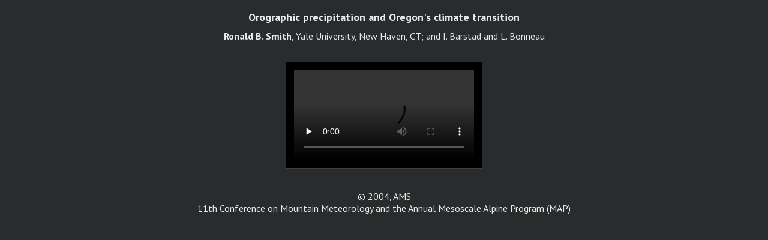

--- FILE ---
content_type: text/html; charset=UTF-8
request_url: https://ams.confex.com/ams/11Mountain/videogateway.cgi/id/53147?recordingid=53147&uniqueid=Paper76934&entry_password=890065
body_size: 1600
content:
<!DOCTYPE html>
<html lang="en" >

<head><meta http-equiv="X-UA-Compatible" content="IE=edge">
<meta name="viewport" content="width=device-width, initial-scale=1, minimum-scale=1, maximum-scale=5">
<script type="text/javascript" src="/static/jslib/jsrpc.js"></script><script type="text/javascript" src="/static/js/jquery/1/jquery.min.js"></script>
 <link  id="style0"  href="/css/11Mountain/VideoGateway" rel="stylesheet" type="text/css" /> 
	<title>Video Gateway</title>
		<meta name="description" content="Video Gateway" />
<!-- favicon -->





</head>


<body class="videogateway" id="videogateway">
		

	
	
	<div class="page">
		<header>
			<h1 class="summary expander" tabindex="0" role="button" aria-pressed="false">Abstract Details</h1>
			<div class="details expanded entryIdentity">
				<h2 class="subtitle">Orographic precipitation and Oregon's climate transition</h2>
				<p class="persongroup"><b>Ronald B. Smith</b>, Yale University, New Haven, CT; and I. Barstad and L. Bonneau</p>
			</div>
		</header>
		


		<div class="content">
			<video playsinline preload="metadata" controls id="video_1" >
				<source src="https://ams.confex.com/recording/ams/11Mountain/mp4/free/4db77adf5df9fff0d3caf5cafe28f496/paper76934_1.mp4">        
				
				
			</video>
			<figcaption tabindex="0" role="menu" aria-label="Message Log">
				<ol id="chapters">
				
				

				</ol>
			</figcaption>
		</div>
		
		<footer>
			<p>&copy; 2004, AMS<br>11th Conference on Mountain Meteorology and the Annual Mesoscale Alpine Program (MAP)</p>
		</footer>
	</div>
	<div class="help"></div>	
	<script type="text/javascript">
		$(document).ready(function(){
			$('.summary.expander').click(function(){
				$(this).next('.details.expanded').toggle();  
				$(this).toggleClass('closed');
			});
		})

		var locationList = document.getElementById("chapters"),
			video = document.getElementById("video_1"),
			trackElement = video.getElementsByTagName("track")[0];

		video.addEventListener("loadedmetadata", check_cues());
		

		function check_cues(){
			if(trackElement && trackElement.readyState == 2) {
				if((trackElement.track.kind === "chapters")  && (trackElement.track.cues.length > 0)){
					displayChapters(); 
				}
			} else {
					setTimeout(check_cues, 300); 
				}
		}


		function displayChapters(){
			if ((textTrack = trackElement.track) && (window.matchMedia("(min-width: 500px)").matches)){
				if(textTrack.kind === "chapters"){
					textTrack.mode = 'hidden';
					for (var i = 0; i < textTrack.cues.length; ++i) {
						var cue = textTrack.cues[i],
						chapterName = cue.text,
						start = cue.startTime,
						newLocale = document.createElement("li"),
						location = document.createElement("a");
						location.setAttribute('id', start);
						location.setAttribute('tabindex', '0');
						var localeDescription = document.createTextNode(cue.text);
						location.appendChild(localeDescription);
						newLocale.appendChild(location);
						locationList.appendChild(newLocale); 
						location.addEventListener("click", 
						function() {
							video.currentTime = this.id;
						}, false);
						
					}
				textTrack.addEventListener("cuechange",
				function() {
						var currentLocation = this.activeCues[0].startTime;
						if (chapter = document.getElementById(currentLocation)) {
							var locations = [].slice.call(document.querySelectorAll("#chapters li a"));
							for (var i = 0; i < locations.length; ++i) { locations[i].classList.remove("current"); } 
							chapter.classList.add("current");
						}
					},
					false);
				
				}
			}
		}

		
	</script>
	</body>
</html>

